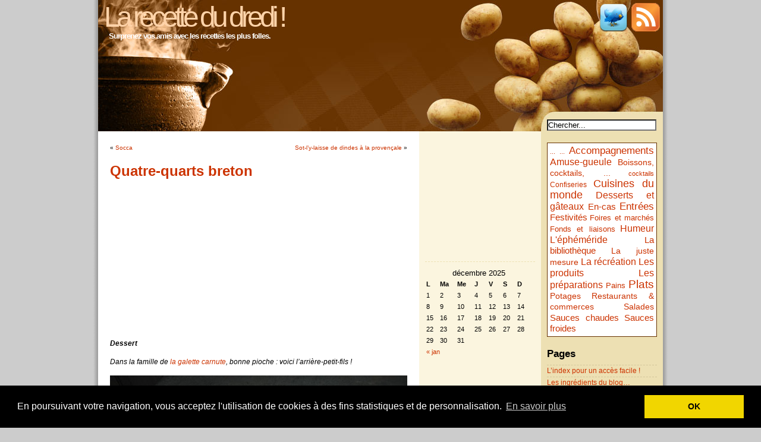

--- FILE ---
content_type: text/html; charset=UTF-8
request_url: http://blog.deluxe.fr/cuisine/quatre-quarts-breton.html
body_size: 12047
content:
<!DOCTYPE html PUBLIC "-//W3C//DTD XHTML 1.0 Transitional//EN" "http://www.w3.org/TR/xhtml1/DTD/xhtml1-transitional.dtd">
<html xmlns="http://www.w3.org/1999/xhtml">

<head profile="http://gmpg.org/xfn/11">
<meta http-equiv="Content-Type" content="text/html; charset=UTF-8" />

<title>Quatre-quarts breton | La recette du dredi !</title>

<link rel="stylesheet" href="http://blog.deluxe.fr/wp-content/themes/ProSense/style.css" type="text/css" media="screen" />
<link rel="alternate" type="application/rss+xml" title="RSS 2.0" href="http://blog.deluxe.fr/feed" />
<link rel="alternate" type="text/xml" title="RSS .92" href="http://feeds.feedburner.com/LaRecetteDuDredi" />
<link rel="alternate" type="application/atom+xml" title="Atom 0.3" href="http://blog.deluxe.fr/feed/atom" />
<link rel="pingback" href="http://blog.deluxe.fr/xmlrpc.php" />
<link rel="shortcut icon" type="image/x-icon" href="http://blog.deluxe.fr/favicon.ico" />

	<link rel='archives' title='janvier 2020' href='http://blog.deluxe.fr/2020/01' />
	<link rel='archives' title='décembre 2019' href='http://blog.deluxe.fr/2019/12' />
	<link rel='archives' title='novembre 2019' href='http://blog.deluxe.fr/2019/11' />
	<link rel='archives' title='octobre 2019' href='http://blog.deluxe.fr/2019/10' />
	<link rel='archives' title='septembre 2019' href='http://blog.deluxe.fr/2019/09' />
	<link rel='archives' title='août 2019' href='http://blog.deluxe.fr/2019/08' />
	<link rel='archives' title='juillet 2019' href='http://blog.deluxe.fr/2019/07' />
	<link rel='archives' title='juin 2019' href='http://blog.deluxe.fr/2019/06' />
	<link rel='archives' title='mai 2019' href='http://blog.deluxe.fr/2019/05' />
	<link rel='archives' title='avril 2019' href='http://blog.deluxe.fr/2019/04' />
	<link rel='archives' title='mars 2019' href='http://blog.deluxe.fr/2019/03' />
	<link rel='archives' title='février 2019' href='http://blog.deluxe.fr/2019/02' />
	<link rel='archives' title='janvier 2019' href='http://blog.deluxe.fr/2019/01' />
	<link rel='archives' title='décembre 2018' href='http://blog.deluxe.fr/2018/12' />
	<link rel='archives' title='novembre 2018' href='http://blog.deluxe.fr/2018/11' />
	<link rel='archives' title='octobre 2018' href='http://blog.deluxe.fr/2018/10' />
	<link rel='archives' title='septembre 2018' href='http://blog.deluxe.fr/2018/09' />
	<link rel='archives' title='août 2018' href='http://blog.deluxe.fr/2018/08' />
	<link rel='archives' title='juillet 2018' href='http://blog.deluxe.fr/2018/07' />
	<link rel='archives' title='juin 2018' href='http://blog.deluxe.fr/2018/06' />
	<link rel='archives' title='mai 2018' href='http://blog.deluxe.fr/2018/05' />
	<link rel='archives' title='avril 2018' href='http://blog.deluxe.fr/2018/04' />
	<link rel='archives' title='mars 2018' href='http://blog.deluxe.fr/2018/03' />
	<link rel='archives' title='février 2018' href='http://blog.deluxe.fr/2018/02' />
	<link rel='archives' title='janvier 2018' href='http://blog.deluxe.fr/2018/01' />
	<link rel='archives' title='décembre 2017' href='http://blog.deluxe.fr/2017/12' />
	<link rel='archives' title='novembre 2017' href='http://blog.deluxe.fr/2017/11' />
	<link rel='archives' title='octobre 2017' href='http://blog.deluxe.fr/2017/10' />
	<link rel='archives' title='septembre 2017' href='http://blog.deluxe.fr/2017/09' />
	<link rel='archives' title='août 2017' href='http://blog.deluxe.fr/2017/08' />
	<link rel='archives' title='juillet 2017' href='http://blog.deluxe.fr/2017/07' />
	<link rel='archives' title='juin 2017' href='http://blog.deluxe.fr/2017/06' />
	<link rel='archives' title='mai 2017' href='http://blog.deluxe.fr/2017/05' />
	<link rel='archives' title='avril 2017' href='http://blog.deluxe.fr/2017/04' />
	<link rel='archives' title='mars 2017' href='http://blog.deluxe.fr/2017/03' />
	<link rel='archives' title='février 2017' href='http://blog.deluxe.fr/2017/02' />
	<link rel='archives' title='janvier 2017' href='http://blog.deluxe.fr/2017/01' />
	<link rel='archives' title='décembre 2016' href='http://blog.deluxe.fr/2016/12' />
	<link rel='archives' title='novembre 2016' href='http://blog.deluxe.fr/2016/11' />
	<link rel='archives' title='octobre 2016' href='http://blog.deluxe.fr/2016/10' />
	<link rel='archives' title='septembre 2016' href='http://blog.deluxe.fr/2016/09' />
	<link rel='archives' title='août 2016' href='http://blog.deluxe.fr/2016/08' />
	<link rel='archives' title='juillet 2016' href='http://blog.deluxe.fr/2016/07' />
	<link rel='archives' title='juin 2016' href='http://blog.deluxe.fr/2016/06' />
	<link rel='archives' title='mai 2016' href='http://blog.deluxe.fr/2016/05' />
	<link rel='archives' title='avril 2016' href='http://blog.deluxe.fr/2016/04' />
	<link rel='archives' title='mars 2016' href='http://blog.deluxe.fr/2016/03' />
	<link rel='archives' title='février 2016' href='http://blog.deluxe.fr/2016/02' />
	<link rel='archives' title='janvier 2016' href='http://blog.deluxe.fr/2016/01' />
	<link rel='archives' title='décembre 2015' href='http://blog.deluxe.fr/2015/12' />
	<link rel='archives' title='novembre 2015' href='http://blog.deluxe.fr/2015/11' />
	<link rel='archives' title='octobre 2015' href='http://blog.deluxe.fr/2015/10' />
	<link rel='archives' title='septembre 2015' href='http://blog.deluxe.fr/2015/09' />
	<link rel='archives' title='août 2015' href='http://blog.deluxe.fr/2015/08' />
	<link rel='archives' title='juillet 2015' href='http://blog.deluxe.fr/2015/07' />
	<link rel='archives' title='juin 2015' href='http://blog.deluxe.fr/2015/06' />
	<link rel='archives' title='mai 2015' href='http://blog.deluxe.fr/2015/05' />
	<link rel='archives' title='avril 2015' href='http://blog.deluxe.fr/2015/04' />
	<link rel='archives' title='mars 2015' href='http://blog.deluxe.fr/2015/03' />
	<link rel='archives' title='février 2015' href='http://blog.deluxe.fr/2015/02' />
	<link rel='archives' title='janvier 2015' href='http://blog.deluxe.fr/2015/01' />
	<link rel='archives' title='décembre 2014' href='http://blog.deluxe.fr/2014/12' />
	<link rel='archives' title='novembre 2014' href='http://blog.deluxe.fr/2014/11' />
	<link rel='archives' title='octobre 2014' href='http://blog.deluxe.fr/2014/10' />
	<link rel='archives' title='septembre 2014' href='http://blog.deluxe.fr/2014/09' />
	<link rel='archives' title='août 2014' href='http://blog.deluxe.fr/2014/08' />
	<link rel='archives' title='juillet 2014' href='http://blog.deluxe.fr/2014/07' />
	<link rel='archives' title='juin 2014' href='http://blog.deluxe.fr/2014/06' />
	<link rel='archives' title='mai 2014' href='http://blog.deluxe.fr/2014/05' />
	<link rel='archives' title='avril 2014' href='http://blog.deluxe.fr/2014/04' />
	<link rel='archives' title='mars 2014' href='http://blog.deluxe.fr/2014/03' />
	<link rel='archives' title='février 2014' href='http://blog.deluxe.fr/2014/02' />
	<link rel='archives' title='janvier 2014' href='http://blog.deluxe.fr/2014/01' />
	<link rel='archives' title='décembre 2013' href='http://blog.deluxe.fr/2013/12' />
	<link rel='archives' title='novembre 2013' href='http://blog.deluxe.fr/2013/11' />
	<link rel='archives' title='octobre 2013' href='http://blog.deluxe.fr/2013/10' />
	<link rel='archives' title='septembre 2013' href='http://blog.deluxe.fr/2013/09' />
	<link rel='archives' title='août 2013' href='http://blog.deluxe.fr/2013/08' />
	<link rel='archives' title='juillet 2013' href='http://blog.deluxe.fr/2013/07' />
	<link rel='archives' title='juin 2013' href='http://blog.deluxe.fr/2013/06' />
	<link rel='archives' title='mai 2013' href='http://blog.deluxe.fr/2013/05' />
	<link rel='archives' title='avril 2013' href='http://blog.deluxe.fr/2013/04' />
	<link rel='archives' title='mars 2013' href='http://blog.deluxe.fr/2013/03' />
	<link rel='archives' title='février 2013' href='http://blog.deluxe.fr/2013/02' />
	<link rel='archives' title='janvier 2013' href='http://blog.deluxe.fr/2013/01' />
	<link rel='archives' title='décembre 2012' href='http://blog.deluxe.fr/2012/12' />
	<link rel='archives' title='novembre 2012' href='http://blog.deluxe.fr/2012/11' />
	<link rel='archives' title='octobre 2012' href='http://blog.deluxe.fr/2012/10' />
	<link rel='archives' title='septembre 2012' href='http://blog.deluxe.fr/2012/09' />
	<link rel='archives' title='août 2012' href='http://blog.deluxe.fr/2012/08' />
	<link rel='archives' title='juillet 2012' href='http://blog.deluxe.fr/2012/07' />
	<link rel='archives' title='juin 2012' href='http://blog.deluxe.fr/2012/06' />
	<link rel='archives' title='mai 2012' href='http://blog.deluxe.fr/2012/05' />
	<link rel='archives' title='avril 2012' href='http://blog.deluxe.fr/2012/04' />
	<link rel='archives' title='mars 2012' href='http://blog.deluxe.fr/2012/03' />
	<link rel='archives' title='février 2012' href='http://blog.deluxe.fr/2012/02' />
	<link rel='archives' title='janvier 2012' href='http://blog.deluxe.fr/2012/01' />
	<link rel='archives' title='décembre 2011' href='http://blog.deluxe.fr/2011/12' />
	<link rel='archives' title='novembre 2011' href='http://blog.deluxe.fr/2011/11' />
	<link rel='archives' title='octobre 2011' href='http://blog.deluxe.fr/2011/10' />
	<link rel='archives' title='septembre 2011' href='http://blog.deluxe.fr/2011/09' />
	<link rel='archives' title='août 2011' href='http://blog.deluxe.fr/2011/08' />
	<link rel='archives' title='juillet 2011' href='http://blog.deluxe.fr/2011/07' />
	<link rel='archives' title='juin 2011' href='http://blog.deluxe.fr/2011/06' />
	<link rel='archives' title='mai 2011' href='http://blog.deluxe.fr/2011/05' />
	<link rel='archives' title='avril 2011' href='http://blog.deluxe.fr/2011/04' />
	<link rel='archives' title='mars 2011' href='http://blog.deluxe.fr/2011/03' />
	<link rel='archives' title='février 2011' href='http://blog.deluxe.fr/2011/02' />
	<link rel='archives' title='janvier 2011' href='http://blog.deluxe.fr/2011/01' />
	<link rel='archives' title='décembre 2010' href='http://blog.deluxe.fr/2010/12' />
	<link rel='archives' title='novembre 2010' href='http://blog.deluxe.fr/2010/11' />
	<link rel='archives' title='octobre 2010' href='http://blog.deluxe.fr/2010/10' />
	<link rel='archives' title='septembre 2010' href='http://blog.deluxe.fr/2010/09' />
	<link rel='archives' title='août 2010' href='http://blog.deluxe.fr/2010/08' />
	<link rel='archives' title='juillet 2010' href='http://blog.deluxe.fr/2010/07' />
	<link rel='archives' title='juin 2010' href='http://blog.deluxe.fr/2010/06' />
	<link rel='archives' title='mai 2010' href='http://blog.deluxe.fr/2010/05' />
	<link rel='archives' title='avril 2010' href='http://blog.deluxe.fr/2010/04' />
	<link rel='archives' title='mars 2010' href='http://blog.deluxe.fr/2010/03' />
	<link rel='archives' title='février 2010' href='http://blog.deluxe.fr/2010/02' />
	<link rel='archives' title='janvier 2010' href='http://blog.deluxe.fr/2010/01' />
	<link rel='archives' title='décembre 2009' href='http://blog.deluxe.fr/2009/12' />
	<link rel='archives' title='novembre 2009' href='http://blog.deluxe.fr/2009/11' />
	<link rel='archives' title='octobre 2009' href='http://blog.deluxe.fr/2009/10' />
	<link rel='archives' title='septembre 2009' href='http://blog.deluxe.fr/2009/09' />
	<link rel='archives' title='août 2009' href='http://blog.deluxe.fr/2009/08' />
	<link rel='archives' title='juillet 2009' href='http://blog.deluxe.fr/2009/07' />
	<link rel='archives' title='juin 2009' href='http://blog.deluxe.fr/2009/06' />
	<link rel='archives' title='mai 2009' href='http://blog.deluxe.fr/2009/05' />
	<link rel='archives' title='avril 2009' href='http://blog.deluxe.fr/2009/04' />
	<link rel='archives' title='mars 2009' href='http://blog.deluxe.fr/2009/03' />
	<link rel='archives' title='février 2009' href='http://blog.deluxe.fr/2009/02' />
	<link rel='archives' title='janvier 2009' href='http://blog.deluxe.fr/2009/01' />
	<link rel='archives' title='décembre 2008' href='http://blog.deluxe.fr/2008/12' />
	<link rel='archives' title='novembre 2008' href='http://blog.deluxe.fr/2008/11' />
	<link rel='archives' title='octobre 2008' href='http://blog.deluxe.fr/2008/10' />
	<link rel='archives' title='septembre 2008' href='http://blog.deluxe.fr/2008/09' />
	<link rel='archives' title='août 2008' href='http://blog.deluxe.fr/2008/08' />
	<link rel='archives' title='juillet 2008' href='http://blog.deluxe.fr/2008/07' />
	<link rel='archives' title='juin 2008' href='http://blog.deluxe.fr/2008/06' />
	<link rel='archives' title='mai 2008' href='http://blog.deluxe.fr/2008/05' />
	<link rel='archives' title='avril 2008' href='http://blog.deluxe.fr/2008/04' />
	<link rel='archives' title='mars 2008' href='http://blog.deluxe.fr/2008/03' />
	<link rel='archives' title='février 2008' href='http://blog.deluxe.fr/2008/02' />
	<link rel='archives' title='janvier 2008' href='http://blog.deluxe.fr/2008/01' />
	<link rel='archives' title='décembre 2007' href='http://blog.deluxe.fr/2007/12' />
	<link rel='archives' title='novembre 2007' href='http://blog.deluxe.fr/2007/11' />
	<link rel='archives' title='octobre 2007' href='http://blog.deluxe.fr/2007/10' />
	<link rel='archives' title='septembre 2007' href='http://blog.deluxe.fr/2007/09' />
	<link rel='archives' title='août 2007' href='http://blog.deluxe.fr/2007/08' />
	<link rel='archives' title='juillet 2007' href='http://blog.deluxe.fr/2007/07' />
	<link rel='archives' title='juin 2007' href='http://blog.deluxe.fr/2007/06' />
	<link rel='archives' title='mai 2007' href='http://blog.deluxe.fr/2007/05' />
	<link rel='archives' title='avril 2007' href='http://blog.deluxe.fr/2007/04' />
	<link rel='archives' title='mars 2007' href='http://blog.deluxe.fr/2007/03' />
	<link rel='archives' title='février 2007' href='http://blog.deluxe.fr/2007/02' />
	<link rel='archives' title='janvier 2007' href='http://blog.deluxe.fr/2007/01' />
	<link rel='archives' title='décembre 2006' href='http://blog.deluxe.fr/2006/12' />
	<link rel='archives' title='novembre 2006' href='http://blog.deluxe.fr/2006/11' />
	<link rel='archives' title='octobre 2006' href='http://blog.deluxe.fr/2006/10' />
	<link rel='archives' title=' 0' href='http://blog.deluxe.fr/2025/12' />

<link rel="alternate" type="application/rss+xml" title="La recette du dredi ! &raquo; Quatre-quarts breton Flux des commentaires" href="http://blog.deluxe.fr/cuisine/quatre-quarts-breton.html/feed" />
<link rel='stylesheet' id='wp-postratings-css'  href='http://blog.deluxe.fr/wp-content/plugins/wp-postratings/postratings-css.css?ver=1.50' type='text/css' media='all' />
<link rel='stylesheet' id='NextGEN-css'  href='http://blog.deluxe.fr/wp-content/plugins/nextgen-gallery/css/nggallery.css?ver=1.0.0' type='text/css' media='screen' />
<link rel='stylesheet' id='thickbox-css'  href='http://blog.deluxe.fr/wp-includes/js/thickbox/thickbox.css?ver=20090514' type='text/css' media='all' />
<script type='text/javascript' src='http://ajax.googleapis.com/ajax/libs/jquery/1.4.2/jquery.min.js?ver=1.4.2'></script>
<script type='text/javascript' src='http://blog.deluxe.fr/wp-content/plugins/jquery-image-lazy-loading/javascripts/jquery.lazyload.mini.js?ver=1.5.0'></script>
<link rel="EditURI" type="application/rsd+xml" title="RSD" href="http://blog.deluxe.fr/xmlrpc.php?rsd" />
<link rel="wlwmanifest" type="application/wlwmanifest+xml" href="http://blog.deluxe.fr/wp-includes/wlwmanifest.xml" /> 
<link rel='index' title='La recette du dredi !' href='http://blog.deluxe.fr' />
<link rel='start' title='Escalopes de dinde au curry' href='http://blog.deluxe.fr/cuisine/escalopes-de-dinde-au-curry.html' />
<link rel='prev' title='Socca' href='http://blog.deluxe.fr/cuisine/socca.html' />
<link rel='next' title='Sot-l&#8217;y-laisse de dindes à la provençale' href='http://blog.deluxe.fr/cuisine/sot-ly-laisse-dindes-provencale.html' />
<meta name="generator" content="WordPress 2.9.2" />
<link rel='canonical' href='http://blog.deluxe.fr/cuisine/quatre-quarts-breton.html' />

    <link href="http://blog.deluxe.fr/wp-content/plugins/IMM-Glossary/Style_Sheets/Style_Sheet.css" media="screen" rel="stylesheet" type="text/css"/>

    <script src="http://blog.deluxe.fr/wp-content/plugins/IMM-Glossary/JavaScripts/prototype.js"    type="text/javascript"></script>
    <script src="http://blog.deluxe.fr/wp-content/plugins/IMM-Glossary/JavaScripts/tooltip-v0.2.js" type="text/javascript"></script>
    <script src="http://blog.deluxe.fr/wp-content/plugins/IMM-Glossary/JavaScripts/Others.js"       type="text/javascript"></script>


<!-- All in One SEO Pack 1.6.12.1 by Michael Torbert of Semper Fi Web Design[278,307] -->
<meta name="description" content="Dessert Dans la famille de la galette carnute, bonne pioche : voici l’arrière-petit-fils ! Ingrédients (pour 8 personnes) : - 3 ou 4 œufs bien" />
<meta name="keywords" content="desserts et gâteaux,la recette du dredi" />
<!-- /all in one seo pack -->
<style type="text/css" media="screen">

/* Begin Contact Form CSS */
.contactform {
	position: static;
	overflow: hidden;
	width: 95%;
}

.contactleft {
	width: 25%;
	white-space: pre;
	text-align: right;
	clear: both;
	float: left;
	display: inline;
	padding: 4px;
	margin: 5px 0;
}

.contactright {
	width: 70%;
	text-align: left;
	float: right;
	display: inline;
	padding: 4px;
	margin: 5px 0;
}

.contacterror {
	border: 1px solid #ff0000;
}

.contactsubmit {
}
/* End Contact Form CSS */

	</style>


<meta name='NextGEN' content='1.5.5' />
<script type="text/javascript">
jQuery(document).ready(function($){
  if (navigator.platform == "iPad") return;
  jQuery("img").lazyload({
    effect:"fadeIn",
    placeholder: "http://blog.deluxe.fr/wp-content/plugins/jquery-image-lazy-loading/images/grey.gif"
  });
});
</script><script type="text/javascript">
window.google_analytics_uacct = "UA-171812-18";
</script>
	<link rel="stylesheet" type="text/css" href="//cdnjs.cloudflare.com/ajax/libs/cookieconsent2/3.0.3/cookieconsent.min.css" />
	<script src="//cdnjs.cloudflare.com/ajax/libs/cookieconsent2/3.0.3/cookieconsent.min.js"></script>
	<script>
	window.addEventListener("load", function(){
	window.cookieconsent.initialise({
	  "palette": {
	    "popup": {
	      "background": "#000"
	    },
	    "button": {
	      "background": "#f1d600"
	    }
	  },
	  "content": {
	    "message": "En poursuivant votre navigation, vous acceptez l'utilisation de cookies à des fins statistiques et de personnalisation.",
	    "dismiss": "OK",
	    "link": "En savoir plus"
	  }
	})});
	</script>
</head>
<body>

<div id="page">

<div id="header">
	
	
		<div id="header_left">
			<h1><a href="http://blog.deluxe.fr">La recette du dredi !</a></h1>
			<div class="description">Surprenez vos amis avec les recettes les plus folles.</div>
		</div>
	
		<div id="header_right">
			<div id="subscribe">
				<a href="http://twitter.com/Recettes" title="Suivre sur Twitter"><img src="http://blog.deluxe.fr/wp-content/themes/ProSense/images/icon_twitter.png" alt="Suivre sur Twitter" /></a>&nbsp;
				<a href="http://feeds.feedburner.com/LaRecetteDuDredi" title="Abonnez vous au flux RSS"><img src="http://blog.deluxe.fr/wp-content/themes/ProSense/images/rss-icon.gif" alt="Abonnez vous au flux RSS" /></a>
			</div>
		</div>
		<div style="clear:both;"></div>
	
	
</div>
<hr />
<div id="wrapper">
	<div id="content">
				
  	
		<div class="navigation">
			<div class="alignleft">&laquo; <a href="http://blog.deluxe.fr/cuisine/socca.html" rel="prev">Socca</a></div>
			<div class="alignright"><a href="http://blog.deluxe.fr/cuisine/sot-ly-laisse-dindes-provencale.html" rel="next">Sot-l&#8217;y-laisse de dindes à la provençale</a> &raquo;</div>
			<div style="clear:both;"></div>
		</div>
	
		<div class="post" id="post-16680">
			<h2><a href="http://blog.deluxe.fr/cuisine/quatre-quarts-breton.html" rel="bookmark" title="Lien permanent : Quatre-quarts breton">Quatre-quarts breton</a></h2>
	
				
			<div class="entrytext">
								<div style="width:300px;margin:auto;text-align:center">
<script type="text/javascript"><!--
google_ad_client = "pub-8237054068776864";
google_ad_width = 300;
google_ad_height = 250;
google_ad_format = "300x250_as";
google_ad_type = "text_image";
google_ad_channel = "";
google_color_border = "FFFFFF";
google_color_bg = "FFFFFF";
google_color_link = "CC3300";
google_color_text = "000000";
google_color_url = "804000";
//-->
</script>
<script type="text/javascript"
  src="http://pagead2.googlesyndication.com/pagead/show_ads.js">
</script>
</div>
				
				<p><strong><em>Dessert</em></strong></p>
<p><em>Dans la famille de <a href="http://blog.deluxe.fr/cuisine/galette-carnute.html">la galette carnute</a>, bonne pioche : voici l’arrière-petit-fils !</em></p>
<p><a href="http://blog.deluxe.fr/wp-content/uploads/2016/08/Quatre-quarts-breton-a.jpg"><img src="http://blog.deluxe.fr/wp-content/uploads/2016/08/Quatre-quarts-breton-a-500x375.jpg" alt="" title="Quatre-quarts breton." width="500" height="375" class="aligncenter size-large wp-image-16712" /></a></p>
<p><strong>Ingrédients</strong> (pour 8 personnes) :<br />
- 3 ou 4 œufs bien frais, soit environ 200 à 220 g selon grosseur,<br />
- même poids de <a href="http://blog.deluxe.fr/imm-glossary/Title/beurre" title="beurre" class="C">beurre</a> doux + 1 noisette pour <a href="http://blog.deluxe.fr/imm-glossary/Title/beurrer" title="beurrer" class="C">beurrer</a> le moule,<br />
- même poids de <a href="http://blog.deluxe.fr/imm-glossary/Title/sucre" title="sucre" class="C">sucre</a> semoule,<br />
- même poids de <a href="http://blog.deluxe.fr/imm-glossary/Title/farine" title="farine" class="C">farine</a> de froment,<br />
- ½ sachet de levure alsacienne (soit 5.5 g),<br />
- une <a href="http://blog.deluxe.fr/imm-glossary/Title/cuiller%C3%A9e" title="cuillerée" class="C">cuillerée</a> à soupe d’eau de rose (ou autre parfum : rhum, fleur d’oranger, <a href="http://blog.deluxe.fr/imm-glossary/Title/armagnac" title="armagnac" class="C">armagnac</a>, etc.).</p>
<p><strong>Temps nécessaires</strong> :<br />
- préparation : 45 minutes,<br />
- <a href="http://blog.deluxe.fr/imm-glossary/Title/cuisson" title="cuisson" class="C">cuisson</a> : 60 minutes,<br />
- attente : au moins 30 minutes.</p>
<p><a href="http://blog.deluxe.fr/wp-content/uploads/2016/08/Quatre-quarts-breton-01.jpg"><img src="http://blog.deluxe.fr/wp-content/uploads/2016/08/Quatre-quarts-breton-01-120x90.jpg" alt="" title="Les blancs..." width="120" height="90" class="alignleft size-thumbnail wp-image-16713" /></a><a href="http://blog.deluxe.fr/wp-content/uploads/2016/08/Quatre-quarts-breton-03.jpg"><img src="http://blog.deluxe.fr/wp-content/uploads/2016/08/Quatre-quarts-breton-03-120x90.jpg" alt="" title="...montés en neige bien ferme." width="120" height="90" class="alignleft size-thumbnail wp-image-16714" /></a>Séparer le blanc et les jaunes des œufs, <a href="http://blog.deluxe.fr/imm-glossary/Title/battre" title="battre" class="C">battre</a> les blancs en neige très ferme et les <a href="http://blog.deluxe.fr/imm-glossary/Title/r%C3%A9server" title="réserver" class="C">réserver</a> au frais.</p>
<p><a href="http://blog.deluxe.fr/wp-content/uploads/2016/08/Quatre-quarts-breton-07.jpg"><img src="http://blog.deluxe.fr/wp-content/uploads/2016/08/Quatre-quarts-breton-07-120x90.jpg" alt="" title="...fondu." width="120" height="90" class="alignright size-thumbnail wp-image-16716" /></a><a href="http://blog.deluxe.fr/wp-content/uploads/2016/08/Quatre-quarts-breton-02.jpg"><img src="http://blog.deluxe.fr/wp-content/uploads/2016/08/Quatre-quarts-breton-02-120x90.jpg" alt="" title="Le beurre..." width="120" height="90" class="alignright size-thumbnail wp-image-16715" /></a>Faire ramollir et fondre le beurre dans un bol placé au <a href="http://blog.deluxe.fr/imm-glossary/Title/four" title="four" class="C">four</a> à micro-ondes à puissance minimale (une dizaine de minutes à 100 W) puis laisser tiédir.</p>
<p><a href="http://blog.deluxe.fr/wp-content/uploads/2016/08/Quatre-quarts-breton-04.jpg"><img src="http://blog.deluxe.fr/wp-content/uploads/2016/08/Quatre-quarts-breton-04-120x90.jpg" alt="" title="Le sucre et les œufs..." width="120" height="90" class="alignleft size-thumbnail wp-image-16718" /></a><a href="http://blog.deluxe.fr/wp-content/uploads/2016/08/Quatre-quarts-breton-05.jpg"><img src="http://blog.deluxe.fr/wp-content/uploads/2016/08/Quatre-quarts-breton-05-120x90.jpg" alt="" title="...blanchis." width="120" height="90" class="alignleft size-thumbnail wp-image-16719" /></a>Battre énergiquement les jaunes d’œufs avec le sucre jusqu’à faire blanchir le mélange.</p>
<p><a href="http://blog.deluxe.fr/wp-content/uploads/2016/08/Quatre-quarts-breton-13.jpg"><img src="http://blog.deluxe.fr/wp-content/uploads/2016/08/Quatre-quarts-breton-13-120x90.jpg" alt="" title="Le moule à cake beurré." width="120" height="90" class="alignright size-thumbnail wp-image-16720" /></a>Pendant ce temps, beurrer un moule à cake avec une noisette de beurre.</p>
<p>Mettre le four à préchauffer à 180°C (thermostat 5-6) avec la grille au tiers de la hauteur.</p>
<p><a href="http://blog.deluxe.fr/wp-content/uploads/2016/08/Quatre-quarts-breton-06.jpg"><img src="http://blog.deluxe.fr/wp-content/uploads/2016/08/Quatre-quarts-breton-06-120x90.jpg" alt="" title="La farine." width="120" height="90" class="alignleft size-thumbnail wp-image-16722" /></a>Une fois le mélange œufs-sucre bien blanchi, ajouter la farine, cuillerée par cuillerée, en mélangeant pour obtenir un mélange homogène puis ajouter la levure et l’incorporer au mélange.</p>
<p><a href="http://blog.deluxe.fr/wp-content/uploads/2016/08/Quatre-quarts-breton-08.jpg"><img src="http://blog.deluxe.fr/wp-content/uploads/2016/08/Quatre-quarts-breton-08-120x90.jpg" alt="" title="Et on mélange bien avec la farine, la levure, le beurre et le parfum." width="120" height="90" class="alignright size-thumbnail wp-image-16723" /></a>Ajouter le beurre fondu tiédi, l’eau de rose et mélanger.</p>
<p><a href="http://blog.deluxe.fr/wp-content/uploads/2016/08/Quatre-quarts-breton-09.jpg"><img src="http://blog.deluxe.fr/wp-content/uploads/2016/08/Quatre-quarts-breton-09-120x90.jpg" alt="" title="On ajoute la moitié des blancs d’œufs en neige..." width="120" height="90" class="alignleft size-thumbnail wp-image-16724" /></a><a href="http://blog.deluxe.fr/wp-content/uploads/2016/08/Quatre-quarts-breton-10.jpg"><img src="http://blog.deluxe.fr/wp-content/uploads/2016/08/Quatre-quarts-breton-10-120x90.jpg" alt="" title="...que l&#039;on incorpore délicatement." width="120" height="90" class="alignleft size-thumbnail wp-image-16725" /></a>Ajouter la moitié des blancs en neige et les incorporer délicatement en retournant de bas en haut avec une spatule <em>(en silicone si vous avez)</em>.</p>
<p><a href="http://blog.deluxe.fr/wp-content/uploads/2016/08/Quatre-quarts-breton-12.jpg"><img src="http://blog.deluxe.fr/wp-content/uploads/2016/08/Quatre-quarts-breton-12-120x90.jpg" alt="" title="...que l&#039;on incorpore également délicatement." width="120" height="90" class="alignright size-thumbnail wp-image-16727" /></a><a href="http://blog.deluxe.fr/wp-content/uploads/2016/08/Quatre-quarts-breton-11.jpg"><img src="http://blog.deluxe.fr/wp-content/uploads/2016/08/Quatre-quarts-breton-11-120x90.jpg" alt="" title="Et l&#039;autre moitié des blancs en neige..." width="120" height="90" class="alignright size-thumbnail wp-image-16728" /></a>Faire de même avec le reste des blancs.</p>
<p><a href="http://blog.deluxe.fr/wp-content/uploads/2016/08/Quatre-quarts-breton-14.jpg"><img src="http://blog.deluxe.fr/wp-content/uploads/2016/08/Quatre-quarts-breton-14-120x90.jpg" alt="" title="Et on garnit le moule de la pâte." width="120" height="90" class="alignleft size-thumbnail wp-image-16729" /></a>Une fois un mélange bien homogène obtenu, verser la <a href="http://blog.deluxe.fr/imm-glossary/Title/p%C3%A2te" title="pâte" class="C">pâte</a> dans le moule, lisser avec la spatule et enfourner pour environ 1 heure <em>(en ouvrant la porte du four que sur la fin)</em>.</p>
<p>Vers la fin de la cuisson, vérifier que le gâteau est cuit à cœur en enfonçant une aiguille de cuisine : celle-ci doit ressortir bien sèche. Au bout d’une heure, si ce n’est pas le cas, couper le four en laissant le gâteau <a href="http://blog.deluxe.fr/imm-glossary/Title/finir" title="finir" class="C">finir</a> de cuire à l’intérieur.</p>
<p>Manger tiède ou refroidi, seul ou avec de la <a href="http://blog.deluxe.fr/imm-glossary/Title/gel%C3%A9e" title="gelée" class="C">gelée</a>, de la confiture, de la pâte de noisettes, de la glace, …</p>
<p>Se conserve facilement 4 ou ( jours à température ambiante, protégé de l’humidité et de l&#8217;assèchement par un <a href="http://blog.deluxe.fr/imm-glossary/Title/film+alimentaire" title="film alimentaire" class="C">film alimentaire</a> et de la lumière par du <a href="http://blog.deluxe.fr/imm-glossary/Title/papier+aluminium" title="papier aluminium" class="C">papier aluminium</a>.</p>
	
								
				<div style="clear:both;"></div>
				
				<div id="post-ratings-16680" class="post-ratings"><img id="rating_16680_1" src="http://blog.deluxe.fr/wp-content/plugins/wp-postratings/images/stars/rating_off.gif" alt="1 étoile" title="1 étoile" onmouseover="current_rating(16680, 1, '1 étoile');" onmouseout="ratings_off(0, 0, 0);" onclick="rate_post();" onkeypress="rate_post();" style="cursor: pointer; border: 0px;" /><img id="rating_16680_2" src="http://blog.deluxe.fr/wp-content/plugins/wp-postratings/images/stars/rating_off.gif" alt="2 étoiles" title="2 étoiles" onmouseover="current_rating(16680, 2, '2 étoiles');" onmouseout="ratings_off(0, 0, 0);" onclick="rate_post();" onkeypress="rate_post();" style="cursor: pointer; border: 0px;" /><img id="rating_16680_3" src="http://blog.deluxe.fr/wp-content/plugins/wp-postratings/images/stars/rating_off.gif" alt="3 étoiles" title="3 étoiles" onmouseover="current_rating(16680, 3, '3 étoiles');" onmouseout="ratings_off(0, 0, 0);" onclick="rate_post();" onkeypress="rate_post();" style="cursor: pointer; border: 0px;" /><img id="rating_16680_4" src="http://blog.deluxe.fr/wp-content/plugins/wp-postratings/images/stars/rating_off.gif" alt="4 étoiles" title="4 étoiles" onmouseover="current_rating(16680, 4, '4 étoiles');" onmouseout="ratings_off(0, 0, 0);" onclick="rate_post();" onkeypress="rate_post();" style="cursor: pointer; border: 0px;" /><img id="rating_16680_5" src="http://blog.deluxe.fr/wp-content/plugins/wp-postratings/images/stars/rating_off.gif" alt="5 étoiles" title="5 étoiles" onmouseover="current_rating(16680, 5, '5 étoiles');" onmouseout="ratings_off(0, 0, 0);" onclick="rate_post();" onkeypress="rate_post();" style="cursor: pointer; border: 0px;" /> (Pas encore de vote)<br /><span class="post-ratings-text" id="ratings_16680_text"></span></div>
<div id="post-ratings-16680-loading"  class="post-ratings-loading"><img src="http://blog.deluxe.fr/wp-content/plugins/wp-postratings/images/loading.gif" width="16" height="16" alt="Loading ..." title="Loading ..." class="post-ratings-image" />&nbsp;Loading ...</div>
			
	
				<div>
				<p class="postmetadata alt">
					<small>
						Article post&eacute; le Vendredi 5 août 2016 &agrave; 06:00						dans la cat&eacute;gorie <a href="http://blog.deluxe.fr/categories/cuisine" title="Voir tous les articles dans La recette du dredi" rel="category tag">La recette du dredi</a>.
						<p>Mots-clefs&nbsp;: <a href="http://blog.deluxe.fr/tag/desserts_et_gateaux" rel="tag">Desserts et gâteaux</a></p> 
						Vous pouvez suivre les r&eacute;ponses &agrave; cet article via le flux <a href='http://blog.deluxe.fr/cuisine/quatre-quarts-breton.html/feed'>RSS 2.0</a>. 
						
													Vous pouvez lacher un com ^^
			
						
						<br />

						<a href="http://blog.deluxe.fr/cuisine/quatre-quarts-breton.html/print/" title="Imprimer" rel="nofollow"><img class="WP-PrintIcon" src="http://blog.deluxe.fr/wp-content/plugins/wp-print/images/printer_famfamfam.gif" alt="Imprimer" title="Imprimer" style="border: 0px;" /></a>&nbsp;<a href="http://blog.deluxe.fr/cuisine/quatre-quarts-breton.html/print/" title="Imprimer" rel="nofollow">Imprimer</a>
						
					</small>
				</p>
				</div>
				
				
				
			</div>
		</div>
		
	<div id="adsense_singlepost_bottom_square">
<script type="text/javascript"><!--
google_ad_client = "pub-8237054068776864";
google_ad_width = 336;
google_ad_height = 280;
google_ad_format = "336x280_as";
google_ad_type = "text_image";
google_ad_channel = "";
google_color_border = "FFFFFF";
google_color_bg = "FFFFFF";
google_color_link = "CC3300";
google_color_text = "000000";
google_color_url = "804000";
//-->
</script>
<script type="text/javascript"
  src="http://pagead2.googlesyndication.com/pagead/show_ads.js">
</script>
</div>
			
	
<!-- You can start editing here. -->

	<h3 id="comments">3 r&eacute;ponses &agrave; &#8220;Quatre-quarts breton&#8221;</h3> 

	<ol class="commentlist">

	
		<li class="alt" id="comment-4994">
			<div id="comment_title">omothermix.com le <a href="#comment-4994" title="">18 août 2016 &agrave; 22:21</a> 						</div>
			

			<p>Très jolie cake qui semble bien moeulleux <img src='http://blog.deluxe.fr/wp-includes/images/smilies/icon_wink.gif' alt=';)' class='wp-smiley' /> </p>

		</li>

	
	
		<li class="" id="comment-4996">
			<div id="comment_title">telgen.ru le <a href="#comment-4996" title="">24 août 2016 &agrave; 23:01</a> 						</div>
			

			<p>Le quatre-quarts est d&#8217;origine bretonne et se compose de 4 ingredients a quantite egale, d&#8217;ou son nom.</p>

		</li>

	
	
		<li class="alt" id="comment-4997">
			<div id="comment_title"><a href='http://blog.deluxe.fr/' rel='external nofollow' class='url'>René de la recette du dredi</a> le <a href="#comment-4997" title="">25 août 2016 &agrave; 14:36</a> 						</div>
			

			<p>Vraiment intéressant comme remarque !</p>
<p>Je note aussi avec satisfaction que les Russes s&#8217;intéressent de près au quatre-quarts breton&#8230;</p>

		</li>

	
	
	</ol>

 


<h3 id="respond">R&eacute;agissez</h3>


<form action="http://blog.deluxe.fr/wp-comments-post.php" method="post" id="commentform" onsubmit="document.getElementById('youkou').value='lele';">


<p><input type="text" name="author" id="author" value="" size="22" tabindex="1" />
<label for="author"><small>Nom (obligatoire)</small></label></p>

<p><input type="text" name="email" id="email" value="" size="22" tabindex="2" />
<label for="email"><small>Email (ne sra pas publi&eacute;) (obligatoire)</small></label></p>

<p><input type="text" name="url" id="url" value="" size="22" tabindex="3" />
<label for="url"><small>Votre site</small></label></p>


<!--<p><small><strong>XHTML:</strong> You can use these tags: &lt;a href=&quot;&quot; title=&quot;&quot;&gt; &lt;abbr title=&quot;&quot;&gt; &lt;acronym title=&quot;&quot;&gt; &lt;b&gt; &lt;blockquote cite=&quot;&quot;&gt; &lt;cite&gt; &lt;code&gt; &lt;del datetime=&quot;&quot;&gt; &lt;em&gt; &lt;i&gt; &lt;q cite=&quot;&quot;&gt; &lt;strike&gt; &lt;strong&gt; </small></p>-->

<p><textarea name="comment" id="comment" cols="100%" rows="10" tabindex="4"></textarea></p>

<p><input name="submit" type="submit" id="submit" tabindex="5" value="Envoyer" />
<input type="hidden" name="comment_post_ID" value="16680" />
<input type="hidden" name="youkou" id="youkou" value="" />
</p>

</form>


	
		
	</div>
	
	<div id="sidebar">
				
		<div class="sidebar_left" style="text-align: center;">
			<ul>
								<li>
					<br />
					<iframe src="http://rcm-fr.amazon.fr/e/cm?t=ajaxlecarlin-21&o=8&p=9&l=st1&mode=books-fr&search=cuisine&fc1=000000&lt1=&lc1=3366FF&bg1=FFFFFF&f=ifr" marginwidth="0" marginheight="0" width="180" height="150" border="0" frameborder="0" style="border:none;" scrolling="no"></iframe>
					<br />
				</li>
								<li id="calendar-2" class="widget widget_calendar"><h2 class="widgettitle">&nbsp;</h2>
<div id="calendar_wrap"><table id="wp-calendar" summary="Calendrier">
	<caption>décembre 2025</caption>
	<thead>
	<tr>
		<th abbr="Lundi" scope="col" title="Lundi">L</th>
		<th abbr="Mardi" scope="col" title="Mardi">Ma</th>
		<th abbr="Mercredi" scope="col" title="Mercredi">Me</th>
		<th abbr="Jeudi" scope="col" title="Jeudi">J</th>
		<th abbr="Vendredi" scope="col" title="Vendredi">V</th>
		<th abbr="Samedi" scope="col" title="Samedi">S</th>
		<th abbr="Dimanche" scope="col" title="Dimanche">D</th>
	</tr>
	</thead>

	<tfoot>
	<tr>
		<td abbr="janvier" colspan="3" id="prev"><a href="http://blog.deluxe.fr/2020/01" title="Voir les articles pour janvier 2020">&laquo; jan</a></td>
		<td class="pad">&nbsp;</td>
		<td colspan="3" id="next" class="pad">&nbsp;</td>
	</tr>
	</tfoot>

	<tbody>
	<tr><td>1</td><td>2</td><td>3</td><td>4</td><td>5</td><td>6</td><td>7</td>
	</tr>
	<tr>
		<td>8</td><td>9</td><td>10</td><td>11</td><td>12</td><td>13</td><td>14</td>
	</tr>
	<tr>
		<td>15</td><td>16</td><td>17</td><td>18</td><td id="today">19</td><td>20</td><td>21</td>
	</tr>
	<tr>
		<td>22</td><td>23</td><td>24</td><td>25</td><td>26</td><td>27</td><td>28</td>
	</tr>
	<tr>
		<td>29</td><td>30</td><td>31</td>
		<td class="pad" colspan="4">&nbsp;</td>
	</tr>
	</tbody>
	</table></div></li>
								<li>
					<br />
					<script type="text/javascript"><!--
google_ad_client = "pub-8237054068776864";
google_ad_width = 160;
google_ad_height = 600;
google_ad_format = "160x600_as";
google_ad_type = "text_image";
google_ad_channel = "";
google_color_border = "FBF5DF";
google_color_bg = "FBF5DF";
google_color_link = "CC3300";
google_color_text = "000000";
google_color_url = "804000";
//-->
</script>
<script type="text/javascript"
  src="http://pagead2.googlesyndication.com/pagead/show_ads.js">
</script>
				</li>
								
			</ul>
		</div>

		<div class="sidebar_right">
			<ul>
							<li>
					<div>
<form method="get" id="searchform" action="/index.php"><p><input type="text" value="Chercher..." name="s" id="s" onfocus="if (this.value == 'Chercher...') {this.value = '';}" onblur="if (this.value == '') {this.value = 'Chercher...';}" /></p></form>
</div>
</form>				</li>

				<li>
					<ul id ="tagcloud">
						<a href='http://blog.deluxe.fr/tag/84' class='tag-link-84' title='1 sujet' style='font-size: 8pt;'>...</a>
<a href='http://blog.deluxe.fr/tag/85' class='tag-link-85' title='1 sujet' style='font-size: 8pt;'>...</a>
<a href='http://blog.deluxe.fr/tag/accompagnements' class='tag-link-24' title='141 sujets' style='font-size: 12.512195121951pt;'>Accompagnements</a>
<a href='http://blog.deluxe.fr/tag/amuse-gueule' class='tag-link-20' title='62 sujets' style='font-size: 11.658536585366pt;'>Amuse-gueule</a>
<a href='http://blog.deluxe.fr/tag/boissons' class='tag-link-27' title='16 sujets' style='font-size: 10.268292682927pt;'>Boissons, cocktails, ...</a>
<a href='http://blog.deluxe.fr/tag/cocktails' class='tag-link-83' title='2 sujets' style='font-size: 8.4390243902439pt;'>cocktails</a>
<a href='http://blog.deluxe.fr/tag/confiseries' class='tag-link-26' title='5 sujets' style='font-size: 9.1707317073171pt;'>Confiseries</a>
<a href='http://blog.deluxe.fr/tag/cuisines_du_monde' class='tag-link-34' title='284 sujets' style='font-size: 13.243902439024pt;'>Cuisines du monde</a>
<a href='http://blog.deluxe.fr/tag/desserts_et_gateaux' class='tag-link-23' title='117 sujets' style='font-size: 12.317073170732pt;'>Desserts et gâteaux</a>
<a href='http://blog.deluxe.fr/tag/en-cas' class='tag-link-38' title='32 sujets' style='font-size: 10.975609756098pt;'>En-cas</a>
<a href='http://blog.deluxe.fr/tag/entrees' class='tag-link-21' title='165 sujets' style='font-size: 12.682926829268pt;'>Entrées</a>
<a href='http://blog.deluxe.fr/tag/festivites' class='tag-link-33' title='31 sujets' style='font-size: 10.951219512195pt;'>Festivités</a>
<a href='http://blog.deluxe.fr/tag/foires-marches' class='tag-link-36' title='12 sujets' style='font-size: 9.9756097560976pt;'>Foires et marchés</a>
<a href='http://blog.deluxe.fr/tag/fonds_et_liaisons' class='tag-link-29' title='13 sujets' style='font-size: 10.073170731707pt;'>Fonds et liaisons</a>
<a href='http://blog.deluxe.fr/tag/humeur' class='tag-link-22' title='89 sujets' style='font-size: 12.024390243902pt;'>Humeur</a>
<a href='http://blog.deluxe.fr/tag/ephemeride' class='tag-link-48' title='76 sujets' style='font-size: 11.878048780488pt;'>L'éphéméride</a>
<a href='http://blog.deluxe.fr/tag/bibliotheque' class='tag-link-45' title='29 sujets' style='font-size: 10.878048780488pt;'>La bibliothèque</a>
<a href='http://blog.deluxe.fr/tag/la_juste_mesure' class='tag-link-35' title='17 sujets' style='font-size: 10.341463414634pt;'>La juste mesure</a>
<a href='http://blog.deluxe.fr/tag/la-recreation' class='tag-link-13' title='104 sujets' style='font-size: 12.19512195122pt;'>La récréation</a>
<a href='http://blog.deluxe.fr/tag/les_produits' class='tag-link-37' title='88 sujets' style='font-size: 12.024390243902pt;'>Les produits</a>
<a href='http://blog.deluxe.fr/tag/les_preparations' class='tag-link-31' title='95 sujets' style='font-size: 12.09756097561pt;'>Les préparations</a>
<a href='http://blog.deluxe.fr/tag/pains' class='tag-link-40' title='9 sujets' style='font-size: 9.7073170731707pt;'>Pains</a>
<a href='http://blog.deluxe.fr/tag/plats' class='tag-link-19' title='568 sujets' style='font-size: 14pt;'>Plats</a>
<a href='http://blog.deluxe.fr/tag/potages' class='tag-link-39' title='21 sujets' style='font-size: 10.536585365854pt;'>Potages</a>
<a href='http://blog.deluxe.fr/tag/restaurants-commerces' class='tag-link-46' title='17 sujets' style='font-size: 10.341463414634pt;'>Restaurants &amp; commerces</a>
<a href='http://blog.deluxe.fr/tag/salades' class='tag-link-25' title='17 sujets' style='font-size: 10.341463414634pt;'>Salades</a>
<a href='http://blog.deluxe.fr/tag/sauces_chaudes' class='tag-link-30' title='58 sujets' style='font-size: 11.585365853659pt;'>Sauces chaudes</a>
<a href='http://blog.deluxe.fr/tag/sauces_froides' class='tag-link-32' title='29 sujets' style='font-size: 10.878048780488pt;'>Sauces froides</a>					</ul>
				</li>
			
				<li class="pagenav"><h2>Pages</h2><ul><li class="page_item page-item-341"><a href="http://blog.deluxe.fr/index" title="L&#8217;index pour un accès facile !">L&#8217;index pour un accès facile !</a></li>
<li class="page_item page-item-2"><a href="http://blog.deluxe.fr/a-propos" title="Les ingrédients du blog&#8230;">Les ingrédients du blog&#8230;</a></li>
<li class="page_item page-item-68"><a href="http://blog.deluxe.fr/a-propos-de-la-recette-du-dredi" title="La recette du dredi ?">La recette du dredi ?</a></li>
<li class="page_item page-item-54"><a href="http://blog.deluxe.fr/plan-du-site" title="Plan du site">Plan du site</a></li>
<li class="page_item page-item-55"><a href="http://blog.deluxe.fr/imm-glossary" title="Glossaire">Glossaire</a></li>
<li class="page_item page-item-46"><a href="http://blog.deluxe.fr/contact" title="Formulaire de contact">Formulaire de contact</a></li>
</ul></li>			
				
				<li><h2>Categories</h2>
					<ul>
						<li class="cat-item cat-item-4"><a href="http://blog.deluxe.fr/categories/leditorial-du-lundi" title="L&#039;humeur du lundi, quand René de la recette du dredi voit la vie en rose, en bleu, en gris, en noir, voit rouge ou rit jaune...">L&#039;éditorial du lundi</a> (81)
</li>
	<li class="cat-item cat-item-48"><a href="http://blog.deluxe.fr/categories/ephemeride" title="Les fêtes des calendriers chinois, hébreu, grégorien, orthodoxes, musulman, ...">L&#039;éphéméride</a> (74)
</li>
	<li class="cat-item cat-item-44"><a href="http://blog.deluxe.fr/categories/la-bibliotheque-du-dredi" title="Voir tous les articles classés dans La bibliothèque du dredi">La bibliothèque du dredi</a> (26)
</li>
	<li class="cat-item cat-item-14"><a href="http://blog.deluxe.fr/categories/sauces-et-preparations" title="Tout ce que vous avez voulu savoir sur les sauces, les garnitures, les préparations diverses, sans jamais avoir osé le demander... ">La leçon du mardi</a> (218)
</li>
	<li class="cat-item cat-item-13"><a href="http://blog.deluxe.fr/categories/la-recreation" title="Il paraît que le rire est le propre de l&#039;homme ! Et la femme, elle rigole pas tous les jours ?">La récréation</a> (55)
</li>
	<li class="cat-item cat-item-3"><a href="http://blog.deluxe.fr/categories/cuisine" title="Chaque dredi une nouvelle recette pour vous changer des chips au thon !">La recette du dredi</a> (795)
</li>
	<li class="cat-item cat-item-80"><a href="http://blog.deluxe.fr/categories/securite" title="La cuisine est un des endroits de la maison qui présentent les plus grands risques, tant pour les gens que pour la maison elle-même... Autant bien en connaître les dangers pour s&#039;en prévenir et s&#039;en protéger !">La sécurité dans la cuisine</a> (1)
</li>
	<li class="cat-item cat-item-17"><a href="http://blog.deluxe.fr/categories/nouvelles-de-la-gastronomie" title="À la une des nouvelles gastronomiques ou des cuisines du monde...">La sortie du jeudi</a> (81)
</li>
	<li class="cat-item cat-item-82"><a href="http://blog.deluxe.fr/categories/le-dredi-de-nos-ancetres" title="Voir tous les articles classés dans Le dredi de nos ancêtres">Le dredi de nos ancêtres</a> (1)
</li>
	<li class="cat-item cat-item-18"><a href="http://blog.deluxe.fr/categories/cuisine-potes" title="Les recettes qui m&#039;ont été envoyées par des fidèles de la recette du dredi et que je n&#039;ai pas encore eu l&#039;occasion de réaliser !">Le dredi des ami(e)s</a> (86)
</li>
	<li class="cat-item cat-item-15"><a href="http://blog.deluxe.fr/categories/en-veille" title="Oh ! je ferai bien une petite sieste après une semaine si laborieuse !">Le repos dominical</a> (48)
</li>
	<li class="cat-item cat-item-16"><a href="http://blog.deluxe.fr/categories/trucs-astuces-et-elements-de-choix" title="Conversion des mesures de cuisine, choix des ingrédients et des produits, conseils pratiques sur les techniques culinaires...">Le truc du mercredi</a> (63)
</li>
	<li class="cat-item cat-item-1"><a href="http://blog.deluxe.fr/categories/non-classe" title="Voir tous les articles classés dans Non classé">Non classé</a> (81)
</li>
					</ul>
				</li>
	
				<li><h2>Derniers articles</h2>
				<ul>
																				<li><a href="http://blog.deluxe.fr/cuisine/croziflette.html">Croziflette</a></li>
										<li><a href="http://blog.deluxe.fr/la-recreation/redoute-contrepeteries.html">La redoute des contrepèteries&#8230;</a></li>
										<li><a href="http://blog.deluxe.fr/cuisine/cotes-porc-gorgonzola.html">Côtes de porc au gorgonzola</a></li>
										<li><a href="http://blog.deluxe.fr/ephemeride/almanach-du-facteur-2020.html">Almanach du facteur 2020</a></li>
										<li><a href="http://blog.deluxe.fr/cuisine/oeufs-de-caille.html">Œufs de caille</a></li>
										<li><a href="http://blog.deluxe.fr/cuisine/filet-crocodile-riz-pilaf.html">Filet de crocodile au curry et riz pilaf</a></li>
										<li><a href="http://blog.deluxe.fr/cuisine/noix-jambon-marinee.html">Rôti de noix de jambon marinée</a></li>
										<li><a href="http://blog.deluxe.fr/cuisine/cuisses-lapin-pommes-grelots.html">Cuisses de lapin sautées aux pommes de terre grelots</a></li>
										<li><a href="http://blog.deluxe.fr/cuisine-potes/calendrier-novembre-decembre-2019-de-la-recette-du-dredi.html">Calendrier novembre &#8211; décembre 2019 de la recette du dredi</a></li>
										<li><a href="http://blog.deluxe.fr/cuisine/patidou-grillee-miel-gingembre.html">Courge patidou grillée au miel et au gingembre</a></li>
										<li><a href="http://blog.deluxe.fr/cuisine/medaillons-porc-automne.html">Médaillons de porc, girolles, cèpes et châtaignes aux baies de Sichuan</a></li>
										<li><a href="http://blog.deluxe.fr/le-dredi-de-nos-ancetres/flameri-de-semoule.html">Flameri de semoule</a></li>
										<li><a href="http://blog.deluxe.fr/cuisine/lumaconi-sicilienne.html">Lumaconi à la sicilienne</a></li>
										<li><a href="http://blog.deluxe.fr/cuisine/lomo-adobado.html">Lomo adobado</a></li>
										<li><a href="http://blog.deluxe.fr/cuisine/patatas-bravas.html">Patatas bravas</a></li>
														</ul>
				</li>

				
				
						</ul>
		</div>
		<div style="clear:both;"></div>
	</div>
</div>


<hr />
<div id="footer">
	<div id="footer_left">
		&copy;2025 <a href="http://blog.deluxe.fr">Blog cuisine</a> - <a href="http://blog.deluxe.fr/categories/cuisine">Recettes de cuisine</a> - <a href="http://esoteris.me/">Voyance</a> - <a href="http://www.net-soldes.com/">Soldes</a> - Cr&eacute;dits : <a rel="nofollow" href="http://www.youtube.com/watch?v=RmyUdXaTdd8" onclick="window.open(this.href); return false;">bl0nd1</a>
	</div>
	<div id="footer_right">
		Design : <a href="http://www.facies.fr" title="Facies Communication">Communication</a>
	</div>
	<div style="clear:both;"></div>
</div>
</div>

		<script type='text/javascript'>
/* <![CDATA[ */
var ratingsL10n = {
	plugin_url: "http://blog.deluxe.fr/wp-content/plugins/wp-postratings",
	ajax_url: "http://blog.deluxe.fr/wp-content/plugins/wp-postratings/wp-postratings.php",
	text_wait: "Please rate only 1 post at a time.",
	image: "stars",
	image_ext: "gif",
	max: "5",
	show_loading: "1",
	show_fading: "1",
	custom: "0"
};
var ratings_mouseover_image=new Image();ratings_mouseover_image.src=ratingsL10n.plugin_url+"/images/"+ratingsL10n.image+"/rating_over."+ratingsL10n.image_ext;
/* ]]> */
</script>
<script type='text/javascript' src='http://blog.deluxe.fr/wp-content/plugins/wp-postratings/postratings-js.js?ver=1.50'></script>
<script type='text/javascript'>
/* <![CDATA[ */
var thickboxL10n = {
	next: "Suiv.&nbsp;&gt;",
	prev: "&lt;&nbsp;Préc.",
	image: "Image",
	of: "sur",
	close: "Fermer"
};
try{convertEntities(thickboxL10n);}catch(e){};
/* ]]> */
</script>
<script type='text/javascript' src='http://blog.deluxe.fr/wp-includes/js/thickbox/thickbox.js?ver=3.1-20091124'></script>

<script type="text/javascript">tb_pathToImage = "http://blog.deluxe.fr/wp-includes/js/thickbox/loadingAnimation.gif";tb_closeImage = "http://blog.deluxe.fr/wp-includes/js/thickbox/tb-close.png";</script>

		<script src="http://www.google-analytics.com/urchin.js" type="text/javascript">
		</script>
		<script type="text/javascript">
		_uacct = "UA-171812-18";
		urchinTracker();
		</script>
</body>
</html><!-- hyper cache: 74e872fe93ba03d000d13dff6e0cf29b 25-12-19 12:31:10 -->

--- FILE ---
content_type: text/html; charset=utf-8
request_url: https://www.google.com/recaptcha/api2/aframe
body_size: 265
content:
<!DOCTYPE HTML><html><head><meta http-equiv="content-type" content="text/html; charset=UTF-8"></head><body><script nonce="2HfFBFAEP4uBO1c20sw7uQ">/** Anti-fraud and anti-abuse applications only. See google.com/recaptcha */ try{var clients={'sodar':'https://pagead2.googlesyndication.com/pagead/sodar?'};window.addEventListener("message",function(a){try{if(a.source===window.parent){var b=JSON.parse(a.data);var c=clients[b['id']];if(c){var d=document.createElement('img');d.src=c+b['params']+'&rc='+(localStorage.getItem("rc::a")?sessionStorage.getItem("rc::b"):"");window.document.body.appendChild(d);sessionStorage.setItem("rc::e",parseInt(sessionStorage.getItem("rc::e")||0)+1);localStorage.setItem("rc::h",'1766101942011');}}}catch(b){}});window.parent.postMessage("_grecaptcha_ready", "*");}catch(b){}</script></body></html>

--- FILE ---
content_type: text/css
request_url: http://blog.deluxe.fr/wp-content/plugins/IMM-Glossary/Style_Sheets/Style_Sheet.css
body_size: 376
content:
    .IMM_Glossary_-_Tool_Tip
    {
        background-color : #ffffff ;
        border : 1px solid #CE0200 ;
        margin : 15px ;
        width : 300px ;
    }

    .IMM_Glossary_-_Tool_Tip .IMM_Glossary_-_H1
    {
        background-color : #CE0200 ;
        color : #ffffff ;
        display : block ;
        font-size : 15px ;
        font-weight : bold ;
        padding : 5px ;
        text-align : left ;
    }

    .IMM_Glossary_-_Tool_Tip .IMM_Glossary_-_P
    {
        color : #000000 ;
        display : block ;
        font-size : 12px ;
        margin : 5px ;
        text-align : justify ;
    }

    .A
    {
        border : 0px ;
        border-bottom-width : 1px ;
        border-bottom-style : solid ;
        padding : 0px 0px 0px 0px ;
        text-decoration : none ;
    }

    .A:hover
    {
        text-decoration : none ;
    }

    .B
    {
        border : 0px ;
        border-bottom-width : 1px ;
        border-bottom-style : solid ;
        padding : 0px 0px 2px 0px ;
        text-decoration : underline ;
    }

    .B:hover
    {
        text-decoration : underline ;
    }

    .C
    {
        border : 0px ;
        border-bottom-width : 1px ;
        border-bottom-style : dotted ;
        padding : 0px 0px 0px 0px ;
        text-decoration : none ;
    }

    .C:hover
    {
        text-decoration : none ;
    }

    .D
    {
        border : 0px ;
        text-decoration : none ;
    }

    .D:hover
    {
        text-decoration : none ;
    }


--- FILE ---
content_type: application/x-javascript
request_url: http://blog.deluxe.fr/wp-content/plugins/IMM-Glossary/JavaScripts/Others.js
body_size: 1123
content:
    /*

        function IMM_Glossary_Tool_Tips ( )
        {
            var Nodes ;
            for ( Index = 1 ; Index <= 999999999 ; Index = Index + 1 )
            {
                Nodes = document.getElementsByClassName ( 'IMM_Glossary_-_Trigger_-_' + Index ) ;
                if ( $ ( 'IMM_Glossary_-_Tool_Tip_-_' + Index ) )
                {
                    Nodes.each
                    (
                        function ( Node )
                        {
                            var Temporary = new Tooltip ( Node , $ ( 'IMM_Glossary_-_Tool_Tip_-_' + Index ) ) ;
                        }
                    ) ;
                }
                else
                {
                    break ;
                }
            }
            return true ;
        }

    */

    function IMM_Glossary_Tool_Tips ( )
    {
        var Name = 'IMM_Glossary_-_Tool_Tip' ;
        if ( $ ( Name ) )
        {
        }
        else
        {
            var Body = $$ ( 'body' ) ;
            Body = Body[0] ;
            new Insertion.Top ( Body , '<span id="' + Name + '" class="' + Name + '" style="display:none;"></span>' ) ;
        }
        var Nodes     ;
        var Request   ;
        var Reference ;
        Nodes = document.getElementsByClassName ( 'IMM_Glossary_-_Trigger' ) ;
        Nodes.each
        (
            function ( Node )
            {
                Element.update ( $ ( Name ) , '<span class="IMM_Glossary_-_H1">Loading ...</span><span class="IMM_Glossary_-_P">Loading ...</span>' ) ;
                var Temporary = new Tooltip ( Node , $ ( Name ) ) ;
                Event.observe
                (
                    Node        ,
                    'mouseover' ,
                    function ( e )
                    {
                        Element.update ( $ ( Name ) , '<span class="IMM_Glossary_-_H1">Loading ...</span><span class="IMM_Glossary_-_P">Loading ...</span>' ) ;
                        var ID ;
                        if ( e ) 
                        {
                            if ( e.srcElement )
                            {
                                if ( e.srcElement.id )
                                {
                                    ID = e.srcElement.id ;
                                }
                                else
                                {
                                    ID = this.id ;
                                }
                            }
                            else
                            {
                                ID = this.id ;
                            }
                        }
                        else
                        {
                            ID = this.id ;
                        }
                        Reference = ID ;
                        var Parameters = 'ID=' + ID ;
                        Request = new Ajax.Request 
                        (
                            URL + '?' + Parameters , 
                            {
                                asynchronous : true  ,
                                method       : 'get' ,
                                onSuccess : function ( Request ) 
                                {
                                    if ( Reference == ID )
                                    {
                                        Element.update ( $ ( Name ) , Request.responseText ) ;
                                    }
                                    return true ;
                                } ,
                                onFailure : function ( Request ) 
                                {
                                    if ( Reference == ID )
                                    {
                                        Element.update ( $ ( Name ) , '<span class="IMM_Glossary_-_H1">N/A</span><span class="IMM_Glossary_-_P">N/A</span>' ) ;
                                    }
                                    return true ;
                                }
                            }
                        ) ;
                        return true ;
                    }
                ) ;
                return true ;
            }
        ) ;
        return true ;
    }

    function IMM_Glossary_Pop_Up ( URL )
    {
        var Width = 500 ;
        var Height = 500 ;
        var Left = ( screen.width - Width ) / 2 ;
        var Top = ( screen.height - Height ) / 2 ;
        var Properties = 'scrollbars=yes,resizable=no,menubar=no,toolbar=no,addressbar=no,statusbar=no,fullscreen=no,width=' + Width + ',height=' + Height + ',Top=' + Top + ',Left=' + Left ;
        var Name = 'Pop_Up' ;
        var Window = window.open ( URL , Name , Properties ) ;
        return true ;
    }

    Event.observe ( window , 'load' , IMM_Glossary_Tool_Tips ) ;
